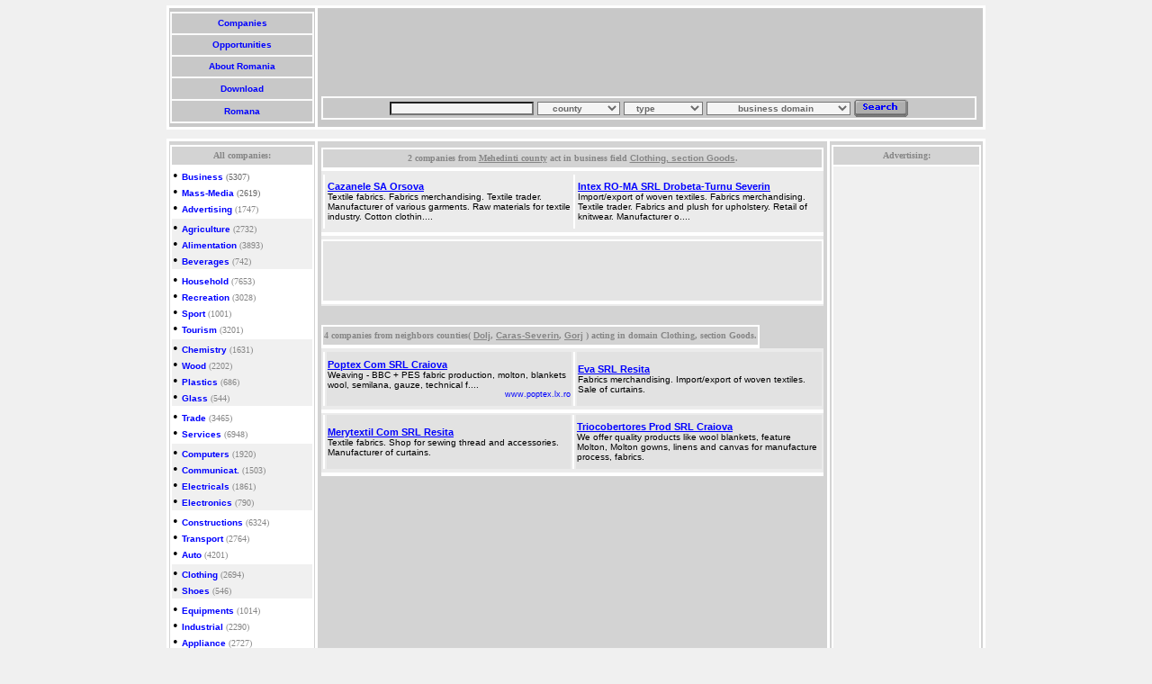

--- FILE ---
content_type: text/html; charset=UTF-8
request_url: https://www.infocompanies.com/Mehedinti-l-h.a.11-l-0.htm
body_size: 4797
content:
<html>
<head>
<!-- Google analytics tag (gtag.js) -->
<script async src="https://www.googletagmanager.com/gtag/js?id=G-ES546HVFGV"></script>
<script>
  window.dataLayer = window.dataLayer || [];
  function gtag(){dataLayer.push(arguments);}
  gtag('js', new Date());

  gtag('config', 'G-ES546HVFGV');
</script>
<title>Companies from Mehedinti acting in Goods section (Clothing domain)</title>
<meta name="description" content="Clothing - Goods - companies from Mehedinti: Cazanele Orsova, Intex RO-MA Drobeta-Turnu Severin, other companies.">
<META NAME="KEYWORDS" CONTENT="Mehedinti, Clothing - Goods, companies, SRL, SA, infocompanies">
<META NAME="ROBOTS" content="index, follow">
<META NAME="LANGUAGE" content="en">
<meta http-equiv="Content-Type" content="text/html; charset=iso-8859-2">
<LINK rel=stylesheet href="https://www.infocompanies.com/info.css" type=text/css>
<LINK rel=stylesheet href="https://www.infocompanies.com/csspartial.css" type=text/css>
<!-- Google Admanager script header -->
<script type="text/javascript" src="https://partner.googleadservices.com/gampad/google_service.js">
</script>
<script type="text/javascript">
  GS_googleAddAdSenseService("ca-pub-9750673967152034");
  GS_googleEnableAllServices();
</script>
<script type="text/javascript">
  GA_googleAddSlot("ca-pub-9750673967152034", "Banner");
  GA_googleAddSlot("ca-pub-9750673967152034", "large_skyscraper");
  GA_googleAddSlot("ca-pub-9750673967152034", "leaderboard_infocompanies");
</script>
<script type="text/javascript">
  GA_googleFetchAds();
</script>
<!-- Sfarsit Google Admanager header -->
</head>
<BODY style="SCROLLBAR-FACE-COLOR: #c6d7ff; SCROLLBAR-HIGHLIGHT-COLOR: #ffffff; SCROLLBAR-SHADOW-COLOR: #ffffff; SCROLLBAR-3DLIGHT-COLOR: #7b9ed6; SCROLLBAR-ARROW-COLOR: #4a6184; SCROLLBAR-DARKSHADOW-COLOR: #bebebe" bottomMargin="10" bgColor=#f0f0f0 topMargin="6" scroll=yes>
<CENTER><TABLE width="910" cellSpacing=3 cellPadding=1 bgColor=white border=0>
<TBODY><TR><TD bgcolor="#c8c8c8">
<TABLE width="160" height="124" cellSpacing=2 cellPadding=1 bgColor=#fafafa border=0 weight="148">
<TBODY><TR bgColor=#c8c8c8><TD>
<CENTER><A href="https://www.infocompanies.com/eindex.php" title="100.000 romanian companies profiles.">&nbsp;Companies&nbsp;</A></CENTER></TD></TR>
<TR bgColor=#c8c8c8><TD>
<CENTER><A href="https://www.infocompanies.com/searcho.php" title="Romanian marketplace.">&nbsp;Opportunities&nbsp;</A></CENTER></TD></TR>
<TR bgColor=#c8c8c8><TD>
<CENTER><A href="https://www.infocompanies.com/infoindex.php" title="Romanian business information.">&nbsp;About Romania&nbsp;</A></CENTER></TD></TR>
<TR bgColor=#c8c8c8><TD>
<CENTER><A href="https://www.infocompanies.com/download.php" title="Download InfoCompanies Romania.">&nbsp;Download&nbsp;</A></CENTER></TD></TR>
<TR bgColor=#c8c8c8><TD>
<CENTER><A href="https://www.infocompanies.com" title="Switch language.">&nbsp;Romana&nbsp;</center></A></CENTER></TD></TR></TBODY></TABLE></TD>
<TD bgcolor="#c8c8c8"><TABLE>
<TBODY><TR height=90 weight="728"><TD bgcolor="#c8c8c8">
<script async src="//pagead2.googlesyndication.com/pagead/js/adsbygoogle.js"></script>
<!-- leaderboard_ro -->
<ins class="adsbygoogle"
     style="display:inline-block;width:728px;height:90px"
     data-ad-client="ca-pub-9750673967152034"
     data-ad-slot="9294653201"></ins>
<script>
(adsbygoogle = window.adsbygoogle || []).push({});
</script>
</TD>
<TR><TD bgcolor="#c8c8c8"><TABLE height=20 cellSpacing=2 cellPadding=1 width=728 bgColor=#fafafa border=0>
<FORM name="searchc" action="https://www.infocompanies.com/searchc.php" method="get">
<TBODY>
<TR><TD bgColor=#c8c8c8><CENTER>
<input type="text" name="nume" size="25"> 
<SELECT name=judet> 
<OPTION value="" selected>&nbsp;&nbsp;&nbsp;&nbsp;county</OPTION>
<OPTION value=B>BUCURESTI</OPTION>
<OPTION value=AB>Alba</OPTION>
<OPTION value=AR>Arad</OPTION>
<OPTION value=AG>Arges</OPTION>
<OPTION value=BC>Bacau</OPTION>
<OPTION value=BH>Bihor</OPTION>
<OPTION value=BN>Bistrita</OPTION>
<OPTION value=BT>Botosani</OPTION>
<OPTION value=BV>Brasov</OPTION>
<OPTION value=BR>Braila</OPTION>
<OPTION value=BZ>Buzau</OPTION>
<OPTION value=CS>Caras-Severin</OPTION>
<OPTION value=CL>Calarasi</OPTION>
<OPTION value=CJ>Cluj</OPTION>
<OPTION value=CT>Constanta</OPTION>
<OPTION value=CV>Covasna</OPTION>
<OPTION value=DB>Dambovita</OPTION>
<OPTION value=DJ>Dolj</OPTION>
<OPTION value=GL>Galati</OPTION>
<OPTION value=GR>Giurgiu</OPTION>
<OPTION value=GJ>Gorj</OPTION>
<OPTION value=HG>Harghita</OPTION>
<OPTION value=HD>Hunedoara</OPTION>
<OPTION value=IL>Ialomita</OPTION>
<OPTION value=IS>Iasi</OPTION>
<OPTION value=IF>Ilfov</OPTION>
<OPTION value=OU>International</OPTION>
<OPTION value=MM>Maramures</OPTION>
<OPTION value=MH>Mehedinti</OPTION>
<OPTION value=MS>Mures</OPTION> 
<OPTION value=NT>Neamt</OPTION>
<OPTION value=OT>Olt</OPTION>
<OPTION value=PH>Prahova</OPTION> 
<OPTION value=SM>Satu Mare</OPTION>
<OPTION value=SJ>Salaj</OPTION>
<OPTION value=SB>Sibiu</OPTION> 
<OPTION value=SV>Suceava</OPTION>
<OPTION value=TR>Teleorman</OPTION>
<OPTION value=TM>Timis</OPTION>
<OPTION value=TL>Tulcea</OPTION>
<OPTION value=VS>Vaslui</OPTION>
<OPTION value=VL>Valcea</OPTION>
<OPTION value=VN>Vrancea</OPTION>
</SELECT>

<SELECT name=tip> 
<OPTION value="" selected>&nbsp;&nbsp;&nbsp;type</OPTION> 
<option value="t">Trader</option>
<option value="p">Manufacturer</option>
<option value="s">Services</option>
<option value="i">Import/Export</option>
<option value="h">Headquarter</option>
<option value="o">Organization</option>
</select>

<select name="grupa">
<option value="">&nbsp;&nbsp;&nbsp;&nbsp;&nbsp;&nbsp;&nbsp;&nbsp;&nbsp;&nbsp;business domain&nbsp;&nbsp;&nbsp;&nbsp;&nbsp;&nbsp;&nbsp;&nbsp;</option>
<option value="a.a.">Business</option>
<option value="a.b.">Mass Media</option>
<option value="a.c.">Advertising</option>
<option value="b.a.">Agriculture</option>
<option value="b.b.">Alimentation</option>
<option value="b.c.">Beverages</option>
<option value="c.a.">Household</option>
<option value="c.b.">Recreation</option>
<option value="c.c.">Sport</option>
<option value="c.d.">Tourism</option>
<option value="d.a.">Chemical</option>
<option value="d.b.">Wood</option>
<option value="d.c.">Plastics</option>
<option value="d.d.">Glass</option>
<option value="e.a.">Trade</option>
<option value="e.b.">Services</option>
<option value="f.a.">Computers</option>
<option value="f.b.">Communications</option>
<option value="f.c.">Electrics</option>
<option value="f.d.">Electronics</option>
<option value="g.a.">Construction</option>
<option value="g.b.">Transport</option>
<option value="g.c.">Auto</option>
<option value="h.a.">Clothing</option>
<option value="h.b.">Shoes</option>
<option value="i.a.">Equipments</option>
<option value="i.b.">Industrial</option>
<option value="i.c.">Appliance</option>
<option value="i.d.">Machinery</option>
<option value="j.a.">Culture</option>
<option value="j.b.">Institutions</option>
<option value="j.c.">Education</option>
<option value="j.d.">Health</option></select>

<input type="image" border="0" name="Search" src="img&css/search.gif" alt="Search in description or in company name" align="absmiddle"></center>
</TD></TR></FORM>
<TBODY></TBODY></TABLE></TD>
<TR><td bgcolor="#c8c8c8"></td></TR></TBODY></TABLE></TD></TR></TBODY></TABLE>
<table border="0" cellspacing="2" cellpadding="0" height="10">
<tr><td></td></tr></table></CENTER>
<CENTER>
<TABLE width="910" cellSpacing=3 cellPadding=1 bgColor=white border=0>
<TBODY>
<TR vAlign=top><TD align=middle width=160 bgColor=#d3d3d3>
<CENTER>
<TABLE cellSpacing=0 border=0>
<TBODY>
<TR><TD width=1 height=3></TD></TR></TBODY></TABLE><TABLE width=160 bgColor=white border=0>
<TBODY>
<TR height=5><TH class=white bgColor=#d3d3d3 height=20><FONT face=verdana color=#868686 size=-2>All companies:</FONT> </TH></TR>
<tr><td bgcolor="white">
&#149; <a href="https://www.infocompanies.com/browsedomain.php?section=Business" title="Romanian companies in Business domain">Business</a><font size=1 color=696969> (5307)</font><br>
&#149; <a href="https://www.infocompanies.com/browsedomain.php?section=Mass Media" title="Romanian companies in Mass Media business domain">Mass-Media</a><font size=1 color=696969> (2619)</font><br>
&#149; <a href="https://www.infocompanies.com/browsedomain.php?section=Advertising" title="Romanian companies in Advertising business domain">Advertising</a><font size=1 color=868686> (1747)<br></font>
</td></tr><tr><td bgcolor=f0f0f0>
&#149; <a href="https://www.infocompanies.com/browsedomain.php?section=Agriculture" title="Romanian companies in Agriculture business domain">Agriculture</a><font size=1 color=868686> (2732)<br></font>
&#149; <a href="https://www.infocompanies.com/browsedomain.php?section=Alimentation" title="Romanian companies in Alimentation business domain">Alimentation</a><font size=1 color=868686> (3893)</font><br>
&#149; <a href="https://www.infocompanies.com/browsedomain.php?section=Beverages" title="Romanian companies in Beverages business domain">Beverages</a><font size=1 color=868686> (742)<br></font>
</td></tr><tr><td bgcolor="white">
&#149; <a href="https://www.infocompanies.com/browsedomain.php?section=Household" title="Romanian companies in Household business domain">Household</a><font size=1 color=868686> (7653)<br></font>
&#149; <a href="https://www.infocompanies.com/browsedomain.php?section=Recreation" title="Romanian companies in Recreation business domain">Recreation</a><font size=1 color=868686> (3028)<br></font>
&#149; <a href="https://www.infocompanies.com/browsedomain.php?section=Sport" title="Romanian companies in sport business domain">Sport</a><font size=1 color=868686> (1001)<br></font>
&#149; <a href="https://www.infocompanies.com/browsedomain.php?section=Tourism" title="Romanian companies in Tourism business domain">Tourism</a><font size=1 color=868686> (3201)<br></font>
</td></tr><tr><td bgcolor=f0f0f0>
&#149; <a href="https://www.infocompanies.com/browsedomain.php?section=Chemistry" title="Romanian companies in Chemistry business domain">Chemistry</a><font size=1 color=868686> (1631)<br></font>
&#149; <a href="https://www.infocompanies.com/browsedomain.php?section=Wood" title="Romanian companies in Wood business domain">Wood</a><font size=1 color=868686> (2202)<br></font>
&#149; <a href="https://www.infocompanies.com/browsedomain.php?section=Plastics" title="Romanian companies in Plastics business domain">Plastics</a><font size=1 color=868686> (686)<br></font>
&#149; <a href="https://www.infocompanies.com/browsedomain.php?section=Glass" title="Romanian companies in Glass business domain">Glass</a><font size=1 color=868686> (544)<br></font>
</td></tr><tr><td bgcolor="white">
&#149; <a href="https://www.infocompanies.com/browsedomain.php?section=Trade" title="Romanian companies in Trade business domain">Trade</a><font size=1 color=868686> (3465)<br></font>
&#149; <a href="https://www.infocompanies.com/browsedomain.php?section=Services" title="Romanian companies in Services business domain">Services</a><font size=1 color=868686> (6948)<br></font>
</td></tr><tr><td bgcolor=f0f0f0>
&#149; <a href="https://www.infocompanies.com/browsedomain.php?section=Computers" title="Romanian companies in Computers business domain">Computers</a><font size=1 color=868686> (1920)<br></font>
&#149; <a href="https://www.infocompanies.com/browsedomain.php?section=Communications" title="Romanian companies in Communications business domain">Communicat.</a><font size=1 color=868686> (1503)<br></font>
&#149; <a href="https://www.infocompanies.com/browsedomain.php?section=Electrical" title="Romanian companies in Electrical business domain">Electricals</a><font size=1 color=868686> (1861)<br></font>
&#149; <a href="https://www.infocompanies.com/browsedomain.php?section=Electronics" title="Romanian companies in Electronics business domain">Electronics</a><font size=1 color=868686> (790)<br></font>
</td></tr><tr><td bgcolor="white">
&#149; <a href="https://www.infocompanies.com/browsedomain.php?section=Constructions" title="Romanian companies in Constructions business domain">Constructions</a><font size=1 color=868686> (6324)<br></font>
&#149; <a href="https://www.infocompanies.com/browsedomain.php?section=Transport" title="Romanian companies in Transport business domain">Transport</a><font size=1 color=868686> (2764)<br></font>
&#149; <a href="https://www.infocompanies.com/browsedomain.php?section=Auto" title="Romanian companies in Auto business domain">Auto</a><font size=1 color=868686> (4201)<br></font>
</td></tr><tr><td bgcolor=f0f0f0>
&#149; <a href="https://www.infocompanies.com/browsedomain.php?section=Clothing" title="Romanian companies in Clothing business domain">Clothing</a><font size=1 color=868686> (2694)<br></font>
&#149; <a href="https://www.infocompanies.com/browsedomain.php?section=Shoes" title="Romanian companies in Shoes business domain">Shoes</a><font size=1 color=868686> (546)<br></font>
</td></tr><tr><td bgcolor="white">
&#149; <a href="https://www.infocompanies.com/browsedomain.php?section=Equipments" title="Romanian companies in Equipments business domain">Equipments</a><font size=1 color=868686> (1014)<br></font>
&#149; <a href="https://www.infocompanies.com/browsedomain.php?section=Industrial" title="Romanian companies in Industrial business domain">Industrial</a><font size=1 color=868686> (2290)<br></font>
&#149; <a href="https://www.infocompanies.com/browsedomain.php?section=Appliance" title="Romanian companies in Appliance business domain">Appliance</a><font size=1 color=868686> (2727)<br></font>
&#149; <a href="https://www.infocompanies.com/browsedomain.php?section=Machinery" title="Romanian companies in Machinery business domain">Machinery</a><font size=1 color=868686> (1169)<br></font>
</td></tr><tr><td bgcolor=f0f0f0>
&#149; <a href="https://www.infocompanies.com/browsedomain.php?section=Culture" title="Romanian companies in Culture business domain">Culture</a><font size=1 color=868686> (2041)<br></font>
&#149; <a href="https://www.infocompanies.com/browsedomain.php?section=Institutions" title="Romanian companies in Institutions business domain">Institutions</a><font size=1 color=868686> (9514)<br></font>
&#149; <a href="https://www.infocompanies.com/browsedomain.php?section=Education" title="Romanian companies in Education business domain">Education</a><font size=1 color=868686> (5333)<br></font>
&#149; <a href="https://www.infocompanies.com/browsedomain.php?section=Health" title="Romanian companies in Health business domain">Health</a><font size=1 color=868686> (8077)<br></font>
</TD></TR>

</TBODY></TABLE></CENTER>


<td width="100%" bgcolor="d3d3d3"><table><tr><td><table border="0" cellspacing="0">
<tr><td height="3"></td></tr></table>
<table width="100%" border="0" cellSpacing="2" cellpading="1" bgcolor="white">
<tr bgcolor="ebebeb"><td bgcolor="d3d3d3" height="20"><b><center><font face="verdana" size="-2" color="868686">2 companies from <u>Mehedinti county</u> act in business field <a class="brown" title="Romanian companies active in Clothing - Goods in the Clothing, section Goods domain" href="https://www.infocompanies.com/romanianyellowpagescompanies.php?c=h.a.11*">Clothing, section Goods</a>.</font></center></b></td></tr>
<tr></table><table bgcolor="EBEBEB" width="100%" height="1" border="0" cellSpacing="0"><td></td></table><table width="100%" bgcolor="ebebeb"><td width="1" bgcolor="ffffff"></td><td bgcolor="EBEBEB" height="60" width="50%"><font size='1' face='Verdana'><a class="banner" title="Cazanele SA Orsova" href="https://www.infocompanies.com/company.php?id=78682">Cazanele SA Orsova</a></font><p>Textile fabrics. Fabrics merchandising. Textile trader. Manufacturer of various garments. Raw materials for textile industry. Cotton clothin....</p></td><td width="1" bgcolor="ffffff"></td><td bgcolor="EBEBEB" height="60" width="50%"><font size='1' face='Verdana'><a class="banner" title="Intex RO-MA SRL Drobeta-Turnu Severin" href="https://www.infocompanies.com/company.php?id=103503">Intex RO-MA SRL Drobeta-Turnu Severin</a></font><p>Import/export of woven textiles. Fabrics merchandising. Textile trader. Fabrics and plush for upholstery. Retail of knitwear. Manufacturer o....</p></td><tr></table><table bgcolor="ffffff" width="100%" height="4" border="0" cellSpacing="0"><td></td></table><table width="100%" bgcolor="ebebeb"><tr><table width="100%" border="0" cellSpacing="2" cellpading="1" bgcolor="white"><td bgcolor="E4E4E4">
<center>&nbsp
<script type="text/javascript"><!--
google_ad_client = "pub-9750673967152034";
/* 468x60companii&pe judete, creat 21.04.2009 */
google_ad_slot = "2440312218";
google_ad_width = 468;
google_ad_height = 60;
//-->
</script>
<script type="text/javascript"
src="https://pagead2.googlesyndication.com/pagead/show_ads.js">
</script>
</center>
</td></tr>
<tr></table><table bgcolor="EBEBEB" width="100%" height="1" border="0" cellSpacing="0"><td></td></table><table width="100%" bgcolor="ebebeb"></tr></table></center><br>
<table border="0" cellspacing="0">
<tr><td height="3"></td></tr></table>
<table border="0" cellSpacing="2" cellpading="1" bgcolor="white">
<tr bgcolor="ebebeb"><td bgcolor="d3d3d3" height="20"><b><center><font face="verdana" size="-2" color="868686">4 companies from neighbors counties( <a class="brown" title="Companies from Dolj acting in Goods section (Clothing domain)" href="https://www.infocompanies.com/Dolj-l-h.a.11-l-0.htm">Dolj</a>, <a class="brown" title="Companies from Caras-Severin acting in Goods section (Clothing domain)" href="https://www.infocompanies.com/Caras-Severin-l-h.a.11-l-0.htm">Caras-Severin</a>, <a class="brown" title="Companies from Gorj acting in Goods section (Clothing domain)" href="https://www.infocompanies.com/Gorj-l-h.a.11-l-0.htm">Gorj</a> ) acting in domain Clothing, section Goods.</font></center></b></td></tr>
<tr></table><table bgcolor="EBEBEB" width="100%" height="1" border="0" cellSpacing="0"><td></td></table><table width="100%" bgcolor="ebebeb"><td width="1" bgcolor="ffffff"></td><td bgcolor="E2E2E2" height="60" width="50%"><font size='1' face='Verdana'><a class="banner" title="Poptex Com SRL Craiova" href="https://www.infocompanies.com/company.php?id=61944">Poptex Com SRL Craiova</a></font><p>Weaving - BBC + PES fabric production, molton, blankets wool, semilana, gauze, technical f....</p><div align="right"><p><a href="http://www.poptex.lx.ro" class="small" target="new" rel="nofollow" title="Poptex Com SRL Craiova">www.poptex.lx.ro</a></p></div></td><td width="1" bgcolor="ffffff"></td><td bgcolor="E2E2E2" height="60" width="50%"><font size='1' face='Verdana'><a class="banner" title="Eva SRL Resita" href="https://www.infocompanies.com/company.php?id=92894">Eva SRL Resita</a></font><p>Fabrics merchandising. Import/export of woven textiles. Sale of curtains.</p></td><tr></table><table bgcolor="ffffff" width="100%" height="4" border="0" cellSpacing="0"><td></td></table><table width="100%" bgcolor="ebebeb"><td width="1" bgcolor="ffffff"></td><td bgcolor="E2E2E2" height="60" width="50%"><font size='1' face='Verdana'><a class="banner" title="Merytextil Com SRL Resita" href="https://www.infocompanies.com/company.php?id=108691">Merytextil Com SRL Resita</a></font><p>Textile fabrics. Shop for sewing thread and accessories. Manufacturer of curtains.</p></td><td width="1" bgcolor="ffffff"></td><td bgcolor="E2E2E2" height="60" width="50%"><font size='1' face='Verdana'><a class="banner" title="Triocobertores Prod SRL Craiova" href="https://www.infocompanies.com/company.php?id=140780">Triocobertores Prod SRL Craiova</a></font><p>We offer quality products like wool blankets, feature Molton, Molton gowns, linens and canvas for manufacture process, fabrics.</p></td><tr></table><table bgcolor="ffffff" width="100%" height="4" border="0" cellSpacing="0"><td></td></table><table width="100%" bgcolor="ebebeb"></td></tr></table></table><TD bgColor="#d3d3d3" width="160"><center>
<TABLE cellSpacing="0" border="0" width="160"><TR><TD>
<TR vAlign=top><TD align=middle bgColor="#d3d3d3">
<table width="100%" bgcolor="white" border="0"><tr height="5"><th class=white bgcolor="#d3d3d3" height="20"><font face="verdana" color="#868686" size=-2>Advertising:</font></th></tr>
<tr><td bgcolor="#f0f0f0"><center>
<script async src="//pagead2.googlesyndication.com/pagead/js/adsbygoogle.js"></script>
<!-- large_skyscraper -->
<ins class="adsbygoogle"
     style="display:inline-block;width:160px;height:600px"
     data-ad-client="ca-pub-9750673967152034"
     data-ad-slot="5259205271"></ins>
<script>
(adsbygoogle = window.adsbygoogle || []).push({});
</script>
</td></tr>
<tr><td bgcolor="#f5f5f5" height="23">
<BR><BR>
<center><p><a href="https://www.infocompanies.com/enfeed/" rel="alternate" type="application/rss+xml"><img src="https://www.infocompanies.com/img&css/feed-icon16x16.png" alt="Subscribe to RSS" style="vertical-align:middle;border:0"/></a>&nbsp;<a href="https://infocompanies.com/enfeed/" rel="alternate" type="application/rss+xml">RSS feed</a></p></center>
</td></tr>
</table></TD></TR></TABLE></center></TD></TR></TABLE>
<CENTER>
<TABLE border="0">
<TR><TD height="6"></TD></TR></TABLE></CENTER>
<TABLE height="24" cellSpacing="3" cellPadding="1" width="910" bgColor="#fafafa" border="0">
<TR bgColor="#c8c8c8">
<td width="20%"><center><a href="https://www.infocompanies.com/romanianyellowpages.php">&nbsp;All categories&nbsp;</a></center></td>
<td width="20%"><center><a href="https://www.infocompanies.com/advertise.php" title="Promote your business.">&nbsp;Advertise&nbsp;</a></center></td>
<td width="20%"><center><a href="https://www.infocompanies.com/insert.php" title="Insert your business profile or opportunity">&nbsp;Insert&nbsp;</a></center></td>
<td width="20%"><center><a href="https://www.infocompanies.com/contact.php" title="Contact InfoCompanies">&nbsp;Contact&nbsp;</a></center></td>
<td width="20%"><center><a href="https://www.infocompanies.com/copyright.php" title="Terms and conditions.">&nbsp;Copyright&nbsp;</a></center></td>
</TR></TABLE><TABLE><TR><TD>
<center>
<a class="black" title="Gazduire Web" href="https://www.clausweb.ro/" target="_blank">Web Hosting</a>
</center></TD></TR>
</TABLE></CENTER>
</BODY></HTML>

--- FILE ---
content_type: text/html; charset=utf-8
request_url: https://www.google.com/recaptcha/api2/aframe
body_size: 267
content:
<!DOCTYPE HTML><html><head><meta http-equiv="content-type" content="text/html; charset=UTF-8"></head><body><script nonce="dWWJ9iRqjx93BdP_a3eMcQ">/** Anti-fraud and anti-abuse applications only. See google.com/recaptcha */ try{var clients={'sodar':'https://pagead2.googlesyndication.com/pagead/sodar?'};window.addEventListener("message",function(a){try{if(a.source===window.parent){var b=JSON.parse(a.data);var c=clients[b['id']];if(c){var d=document.createElement('img');d.src=c+b['params']+'&rc='+(localStorage.getItem("rc::a")?sessionStorage.getItem("rc::b"):"");window.document.body.appendChild(d);sessionStorage.setItem("rc::e",parseInt(sessionStorage.getItem("rc::e")||0)+1);localStorage.setItem("rc::h",'1769098419991');}}}catch(b){}});window.parent.postMessage("_grecaptcha_ready", "*");}catch(b){}</script></body></html>